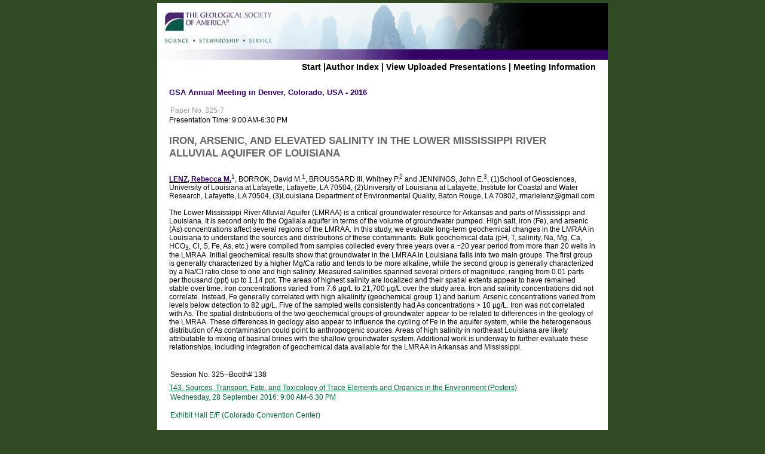

--- FILE ---
content_type: text/html; charset=utf-8
request_url: https://gsa.confex.com/gsa/2016AM/webprogram/Paper286246.html
body_size: 2585
content:
<!DOCTYPE html>
<html>
	<head>
		<meta http-equiv="X-UA-Compatible" content="IE=edge">
		<link href="stylesheets/webprogram.css" rel="stylesheet" type="text/css">
		<title>Abstract: IRON, ARSENIC, AND ELEVATED SALINITY IN THE LOWER MISSISSIPPI RIVER ALLUVIAL AQUIFER OF LOUISIANA (GSA Annual Meeting in Denver, Colorado, USA - 2016)</title>
		
	</head>

	<body class="paper">

		<div class="page">

			<a name="top"></a>
			<div class="banner">
	<a href="http://community.geosociety.org/gsa2016/home" target="_blank"><img src="/img/gsa/banner.jpg" alt="[Visit Client Website]"></a>
</div>


			
				<div class="navigation">
	<a href="start.html" >Start</a> |<a href="authora.html">Author Index</a> | 

	
		
			<a href="uploadlistall.html" >View Uploaded Presentations</a> | 
		
<a href="http://community.geosociety.org/gsa2016/home">Meeting Information</a></div>

			

			<div class="move">

				
				<h1 class="meetingTitle">GSA Annual Meeting in Denver, Colorado, USA - 2016</h2>

				

				<div class="content">
					
	 
	  
	




	<div class="number">Paper No. 325-7</div> 
		<div class="time">Presentation Time: 9:00 AM-6:30 PM </div>

	<br>
	<h1 class="paperTitle">
	IRON, ARSENIC, AND ELEVATED SALINITY IN THE LOWER MISSISSIPPI RIVER ALLUVIAL AQUIFER OF LOUISIANA</h1>
	<br>

	

	
<div class="paperauthors">
	<b><a href='mailto:rmarielenz@gmail.com'>LENZ, Rebecca M.</a></b><sup>1</sup>, BORROK, David M.<sup>1</sup>, BROUSSARD III, Whitney P.<sup>2</sup> and JENNINGS, John E.<sup>3</sup>, (1)School of Geosciences, University of Louisiana at Lafayette, Lafayette, LA 70504, (2)University of Louisiana at Lafayette, Institute for Coastal and Water Research, Lafayette, LA 70504, (3)Louisiana Department of Environmental Quality, Baton Rouge, LA 70802, rmarielenz@gmail.com</div>


	<br>
	 
	


	<div class="abstract">
		
	<div>The Lower Mississippi River Alluvial Aquifer (LMRAA) is a critical groundwater resource for Arkansas and parts of Mississippi and Louisiana. It is second only to the Ogallala aquifer in terms of the volume of groundwater pumped. High salt, iron (Fe), and arsenic (As) concentrations affect several regions of the LMRAA.&#160;In this study, we evaluate long-term geochemical changes in the LMRAA in Louisiana to understand the sources and distributions of these contaminants.&#160;Bulk geochemical data (pH, T, salinity, Na, Mg, Ca, HCO<sub>3</sub>, Cl, S, Fe, As, etc.) were compiled from samples collected every three years over a ~20 year period from more than 20 wells in the LMRAA. Initial geochemical results show that groundwater in the LMRAA in Louisiana falls into two main groups. The first group is generally characterized by a higher Mg/Ca ratio and tends to be more alkaline, while the second group is generally characterized by a Na/Cl ratio close to one and high salinity.&#160;Measured salinities spanned several orders of magnitude, ranging from 0.01 parts per thousand (ppt) up to 1.14 ppt. The areas of highest salinity are localized and their spatial extents appear to have remained stable over time. Iron concentrations varied from 7.6 μg/L to 21,700 μg/L over the study area. Iron and salinity concentrations did not correlate. Instead, Fe generally correlated with high alkalinity (geochemical group 1) and barium. Arsenic concentrations varied from levels below detection to 82 µg/L. Five of the sampled wells consistently had As concentrations &gt; 10 µg/L. Iron was not correlated with As. The spatial distributions of the two geochemical groups of groundwater appear to be related to differences in the geology of the LMRAA. These differences in geology also appear to influence the cycling of Fe in the aquifer system, while the heterogeneous distribution of As contamination could point to anthropogenic sources. Areas of high salinity in northeast Louisiana are likely attributable to mixing of basinal brines with the shallow groundwater system. Additional work is underway to further evaluate these relationships, including integration of geochemical data available for the LMRAA in Arkansas and Mississippi.</div>


	</div>


	


	<div class="media">
	
</div>

	

<div class="footer">

	

	<div class="number">
		<p>Session No. 325--Booth# 138</p>
	</div>
	<div class="papersession"><a href="Session41304.html">T43.  Sources, Transport, Fate, and Toxicology of Trace Elements and Organics in the Environment (Posters)</a></div>
	
	<div class="datetime">Wednesday, 28 September 2016: 9:00 AM-6:30 PM</div>
	<div class="location">Exhibit Hall E/F (Colorado Convention Center)</div>

	
		<div class="reference">
			Geological Society of America <em>Abstracts with Programs.</em> Vol. 48, No. 7
	 
	<br>doi: 10.1130/abs/2016AM-286246
				</div>		
		



	
	<div class="copyright">	&copy; Copyright 2016 The Geological Society of America (GSA), all rights reserved. Permission is hereby granted to the author(s) of this abstract to reproduce and distribute it freely, for noncommercial purposes. Permission is hereby granted to any individual scientist to download a single copy of this electronic file and reproduce up to 20 paper copies for noncommercial purposes advancing science and education, including classroom use, providing all reproductions include the complete content shown here, including the author information. All other forms of reproduction and/or transmittal are prohibited without written permission from GSA Copyright Permissions.</div>

	<div class="parents">
	Back to: <a href="Session41304.html">T43. Sources, Transport, Fate, and Toxicology of Trace Elements and Organics in the Environment (Posters)</a><br>

	

</div>

	
	<div class="siblings">
	
		
			<a href="Paper286569.html">&lt;&lt; Previous Abstract</a>
		

		|

		
			<a href="Paper285995.html">Next Abstract &gt;&gt;</a>
		
	
</div>


	

</div>


				</div>
			</div>

		</div>

	</body>
</html>
	
